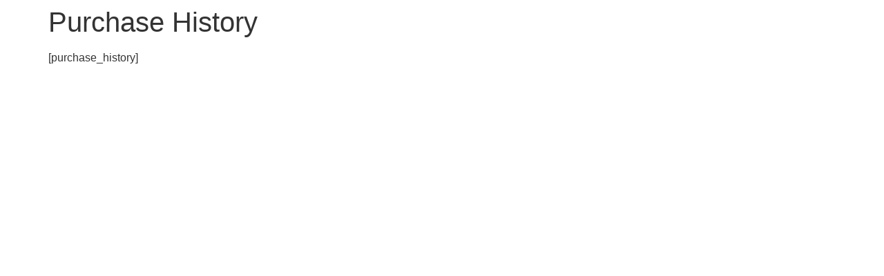

--- FILE ---
content_type: text/html; charset=UTF-8
request_url: https://clube.investidornojapao.com/checkout/purchase-history/
body_size: 15457
content:
<!DOCTYPE html>
<html lang="pt-BR">
<head>
	<meta charset="UTF-8" />
	<meta name="viewport" content="width=device-width, initial-scale=1" />
	<link rel="profile" href="http://gmpg.org/xfn/11" />
	<link rel="pingback" href="https://clube.investidornojapao.com/xmlrpc.php" />
	<meta name='robots' content='noindex, nofollow' />

	<!-- This site is optimized with the Yoast SEO plugin v24.5 - https://yoast.com/wordpress/plugins/seo/ -->
	<title>Purchase History - Investidor no Japão</title>
	<meta property="og:locale" content="pt_BR" />
	<meta property="og:type" content="article" />
	<meta property="og:title" content="Purchase History - Investidor no Japão" />
	<meta property="og:description" content="[purchase_history]" />
	<meta property="og:url" content="https://clube.investidornojapao.com/checkout/purchase-history/" />
	<meta property="og:site_name" content="Investidor no Japão" />
	<meta name="twitter:card" content="summary_large_image" />
	<script type="application/ld+json" class="yoast-schema-graph">{"@context":"https://schema.org","@graph":[{"@type":"WebPage","@id":"https://clube.investidornojapao.com/checkout/purchase-history/","url":"https://clube.investidornojapao.com/checkout/purchase-history/","name":"Purchase History - Investidor no Japão","isPartOf":{"@id":"https://clube.investidornojapao.com/#website"},"datePublished":"2020-05-15T15:11:49+00:00","breadcrumb":{"@id":"https://clube.investidornojapao.com/checkout/purchase-history/#breadcrumb"},"inLanguage":"pt-BR","potentialAction":[{"@type":"ReadAction","target":["https://clube.investidornojapao.com/checkout/purchase-history/"]}]},{"@type":"BreadcrumbList","@id":"https://clube.investidornojapao.com/checkout/purchase-history/#breadcrumb","itemListElement":[{"@type":"ListItem","position":1,"name":"Início","item":"https://clube.investidornojapao.com/"},{"@type":"ListItem","position":2,"name":"Checkout","item":"https://clube.investidornojapao.com/checkout/"},{"@type":"ListItem","position":3,"name":"Purchase History"}]},{"@type":"WebSite","@id":"https://clube.investidornojapao.com/#website","url":"https://clube.investidornojapao.com/","name":"Investidor no Japão","description":"","potentialAction":[{"@type":"SearchAction","target":{"@type":"EntryPoint","urlTemplate":"https://clube.investidornojapao.com/?s={search_term_string}"},"query-input":{"@type":"PropertyValueSpecification","valueRequired":true,"valueName":"search_term_string"}}],"inLanguage":"pt-BR"}]}</script>
	<!-- / Yoast SEO plugin. -->


<link rel='dns-prefetch' href='//www.googletagmanager.com' />
<link rel='dns-prefetch' href='//pagead2.googlesyndication.com' />
<link rel="alternate" type="application/rss+xml" title="Feed para Investidor no Japão &raquo;" href="https://clube.investidornojapao.com/feed/" />
<link rel="alternate" type="application/rss+xml" title="Feed de comentários para Investidor no Japão &raquo;" href="https://clube.investidornojapao.com/comments/feed/" />
<script>
window._wpemojiSettings = {"baseUrl":"https:\/\/s.w.org\/images\/core\/emoji\/15.0.3\/72x72\/","ext":".png","svgUrl":"https:\/\/s.w.org\/images\/core\/emoji\/15.0.3\/svg\/","svgExt":".svg","source":{"concatemoji":"https:\/\/clube.investidornojapao.com\/wp-includes\/js\/wp-emoji-release.min.js?ver=6.5.7"}};
/*! This file is auto-generated */
!function(i,n){var o,s,e;function c(e){try{var t={supportTests:e,timestamp:(new Date).valueOf()};sessionStorage.setItem(o,JSON.stringify(t))}catch(e){}}function p(e,t,n){e.clearRect(0,0,e.canvas.width,e.canvas.height),e.fillText(t,0,0);var t=new Uint32Array(e.getImageData(0,0,e.canvas.width,e.canvas.height).data),r=(e.clearRect(0,0,e.canvas.width,e.canvas.height),e.fillText(n,0,0),new Uint32Array(e.getImageData(0,0,e.canvas.width,e.canvas.height).data));return t.every(function(e,t){return e===r[t]})}function u(e,t,n){switch(t){case"flag":return n(e,"\ud83c\udff3\ufe0f\u200d\u26a7\ufe0f","\ud83c\udff3\ufe0f\u200b\u26a7\ufe0f")?!1:!n(e,"\ud83c\uddfa\ud83c\uddf3","\ud83c\uddfa\u200b\ud83c\uddf3")&&!n(e,"\ud83c\udff4\udb40\udc67\udb40\udc62\udb40\udc65\udb40\udc6e\udb40\udc67\udb40\udc7f","\ud83c\udff4\u200b\udb40\udc67\u200b\udb40\udc62\u200b\udb40\udc65\u200b\udb40\udc6e\u200b\udb40\udc67\u200b\udb40\udc7f");case"emoji":return!n(e,"\ud83d\udc26\u200d\u2b1b","\ud83d\udc26\u200b\u2b1b")}return!1}function f(e,t,n){var r="undefined"!=typeof WorkerGlobalScope&&self instanceof WorkerGlobalScope?new OffscreenCanvas(300,150):i.createElement("canvas"),a=r.getContext("2d",{willReadFrequently:!0}),o=(a.textBaseline="top",a.font="600 32px Arial",{});return e.forEach(function(e){o[e]=t(a,e,n)}),o}function t(e){var t=i.createElement("script");t.src=e,t.defer=!0,i.head.appendChild(t)}"undefined"!=typeof Promise&&(o="wpEmojiSettingsSupports",s=["flag","emoji"],n.supports={everything:!0,everythingExceptFlag:!0},e=new Promise(function(e){i.addEventListener("DOMContentLoaded",e,{once:!0})}),new Promise(function(t){var n=function(){try{var e=JSON.parse(sessionStorage.getItem(o));if("object"==typeof e&&"number"==typeof e.timestamp&&(new Date).valueOf()<e.timestamp+604800&&"object"==typeof e.supportTests)return e.supportTests}catch(e){}return null}();if(!n){if("undefined"!=typeof Worker&&"undefined"!=typeof OffscreenCanvas&&"undefined"!=typeof URL&&URL.createObjectURL&&"undefined"!=typeof Blob)try{var e="postMessage("+f.toString()+"("+[JSON.stringify(s),u.toString(),p.toString()].join(",")+"));",r=new Blob([e],{type:"text/javascript"}),a=new Worker(URL.createObjectURL(r),{name:"wpTestEmojiSupports"});return void(a.onmessage=function(e){c(n=e.data),a.terminate(),t(n)})}catch(e){}c(n=f(s,u,p))}t(n)}).then(function(e){for(var t in e)n.supports[t]=e[t],n.supports.everything=n.supports.everything&&n.supports[t],"flag"!==t&&(n.supports.everythingExceptFlag=n.supports.everythingExceptFlag&&n.supports[t]);n.supports.everythingExceptFlag=n.supports.everythingExceptFlag&&!n.supports.flag,n.DOMReady=!1,n.readyCallback=function(){n.DOMReady=!0}}).then(function(){return e}).then(function(){var e;n.supports.everything||(n.readyCallback(),(e=n.source||{}).concatemoji?t(e.concatemoji):e.wpemoji&&e.twemoji&&(t(e.twemoji),t(e.wpemoji)))}))}((window,document),window._wpemojiSettings);
</script>

<link rel='stylesheet' id='hfe-widgets-style-css' href='https://clube.investidornojapao.com/wp-content/plugins/header-footer-elementor/inc/widgets-css/frontend.css?ver=2.8.2' media='all' />
<link rel='stylesheet' id='hfe-woo-product-grid-css' href='https://clube.investidornojapao.com/wp-content/plugins/header-footer-elementor/inc/widgets-css/woo-products.css?ver=2.8.2' media='all' />
<style id='wp-emoji-styles-inline-css'>

	img.wp-smiley, img.emoji {
		display: inline !important;
		border: none !important;
		box-shadow: none !important;
		height: 1em !important;
		width: 1em !important;
		margin: 0 0.07em !important;
		vertical-align: -0.1em !important;
		background: none !important;
		padding: 0 !important;
	}
</style>
<link rel='stylesheet' id='wp-block-library-css' href='https://clube.investidornojapao.com/wp-includes/css/dist/block-library/style.min.css?ver=6.5.7' media='all' />
<link rel='stylesheet' id='amazon-payments-advanced-blocks-log-out-banner-css' href='https://clube.investidornojapao.com/wp-content/plugins/woocommerce-gateway-amazon-payments-advanced/build/js/blocks/log-out-banner/style-index.css?ver=7b7a8388c5cd363f116c' media='all' />
<style id='classic-theme-styles-inline-css'>
/*! This file is auto-generated */
.wp-block-button__link{color:#fff;background-color:#32373c;border-radius:9999px;box-shadow:none;text-decoration:none;padding:calc(.667em + 2px) calc(1.333em + 2px);font-size:1.125em}.wp-block-file__button{background:#32373c;color:#fff;text-decoration:none}
</style>
<style id='global-styles-inline-css'>
body{--wp--preset--color--black: #000000;--wp--preset--color--cyan-bluish-gray: #abb8c3;--wp--preset--color--white: #ffffff;--wp--preset--color--pale-pink: #f78da7;--wp--preset--color--vivid-red: #cf2e2e;--wp--preset--color--luminous-vivid-orange: #ff6900;--wp--preset--color--luminous-vivid-amber: #fcb900;--wp--preset--color--light-green-cyan: #7bdcb5;--wp--preset--color--vivid-green-cyan: #00d084;--wp--preset--color--pale-cyan-blue: #8ed1fc;--wp--preset--color--vivid-cyan-blue: #0693e3;--wp--preset--color--vivid-purple: #9b51e0;--wp--preset--gradient--vivid-cyan-blue-to-vivid-purple: linear-gradient(135deg,rgba(6,147,227,1) 0%,rgb(155,81,224) 100%);--wp--preset--gradient--light-green-cyan-to-vivid-green-cyan: linear-gradient(135deg,rgb(122,220,180) 0%,rgb(0,208,130) 100%);--wp--preset--gradient--luminous-vivid-amber-to-luminous-vivid-orange: linear-gradient(135deg,rgba(252,185,0,1) 0%,rgba(255,105,0,1) 100%);--wp--preset--gradient--luminous-vivid-orange-to-vivid-red: linear-gradient(135deg,rgba(255,105,0,1) 0%,rgb(207,46,46) 100%);--wp--preset--gradient--very-light-gray-to-cyan-bluish-gray: linear-gradient(135deg,rgb(238,238,238) 0%,rgb(169,184,195) 100%);--wp--preset--gradient--cool-to-warm-spectrum: linear-gradient(135deg,rgb(74,234,220) 0%,rgb(151,120,209) 20%,rgb(207,42,186) 40%,rgb(238,44,130) 60%,rgb(251,105,98) 80%,rgb(254,248,76) 100%);--wp--preset--gradient--blush-light-purple: linear-gradient(135deg,rgb(255,206,236) 0%,rgb(152,150,240) 100%);--wp--preset--gradient--blush-bordeaux: linear-gradient(135deg,rgb(254,205,165) 0%,rgb(254,45,45) 50%,rgb(107,0,62) 100%);--wp--preset--gradient--luminous-dusk: linear-gradient(135deg,rgb(255,203,112) 0%,rgb(199,81,192) 50%,rgb(65,88,208) 100%);--wp--preset--gradient--pale-ocean: linear-gradient(135deg,rgb(255,245,203) 0%,rgb(182,227,212) 50%,rgb(51,167,181) 100%);--wp--preset--gradient--electric-grass: linear-gradient(135deg,rgb(202,248,128) 0%,rgb(113,206,126) 100%);--wp--preset--gradient--midnight: linear-gradient(135deg,rgb(2,3,129) 0%,rgb(40,116,252) 100%);--wp--preset--font-size--small: 13px;--wp--preset--font-size--medium: 20px;--wp--preset--font-size--large: 36px;--wp--preset--font-size--x-large: 42px;--wp--preset--font-family--inter: "Inter", sans-serif;--wp--preset--font-family--cardo: Cardo;--wp--preset--spacing--20: 0.44rem;--wp--preset--spacing--30: 0.67rem;--wp--preset--spacing--40: 1rem;--wp--preset--spacing--50: 1.5rem;--wp--preset--spacing--60: 2.25rem;--wp--preset--spacing--70: 3.38rem;--wp--preset--spacing--80: 5.06rem;--wp--preset--shadow--natural: 6px 6px 9px rgba(0, 0, 0, 0.2);--wp--preset--shadow--deep: 12px 12px 50px rgba(0, 0, 0, 0.4);--wp--preset--shadow--sharp: 6px 6px 0px rgba(0, 0, 0, 0.2);--wp--preset--shadow--outlined: 6px 6px 0px -3px rgba(255, 255, 255, 1), 6px 6px rgba(0, 0, 0, 1);--wp--preset--shadow--crisp: 6px 6px 0px rgba(0, 0, 0, 1);}:where(.is-layout-flex){gap: 0.5em;}:where(.is-layout-grid){gap: 0.5em;}body .is-layout-flex{display: flex;}body .is-layout-flex{flex-wrap: wrap;align-items: center;}body .is-layout-flex > *{margin: 0;}body .is-layout-grid{display: grid;}body .is-layout-grid > *{margin: 0;}:where(.wp-block-columns.is-layout-flex){gap: 2em;}:where(.wp-block-columns.is-layout-grid){gap: 2em;}:where(.wp-block-post-template.is-layout-flex){gap: 1.25em;}:where(.wp-block-post-template.is-layout-grid){gap: 1.25em;}.has-black-color{color: var(--wp--preset--color--black) !important;}.has-cyan-bluish-gray-color{color: var(--wp--preset--color--cyan-bluish-gray) !important;}.has-white-color{color: var(--wp--preset--color--white) !important;}.has-pale-pink-color{color: var(--wp--preset--color--pale-pink) !important;}.has-vivid-red-color{color: var(--wp--preset--color--vivid-red) !important;}.has-luminous-vivid-orange-color{color: var(--wp--preset--color--luminous-vivid-orange) !important;}.has-luminous-vivid-amber-color{color: var(--wp--preset--color--luminous-vivid-amber) !important;}.has-light-green-cyan-color{color: var(--wp--preset--color--light-green-cyan) !important;}.has-vivid-green-cyan-color{color: var(--wp--preset--color--vivid-green-cyan) !important;}.has-pale-cyan-blue-color{color: var(--wp--preset--color--pale-cyan-blue) !important;}.has-vivid-cyan-blue-color{color: var(--wp--preset--color--vivid-cyan-blue) !important;}.has-vivid-purple-color{color: var(--wp--preset--color--vivid-purple) !important;}.has-black-background-color{background-color: var(--wp--preset--color--black) !important;}.has-cyan-bluish-gray-background-color{background-color: var(--wp--preset--color--cyan-bluish-gray) !important;}.has-white-background-color{background-color: var(--wp--preset--color--white) !important;}.has-pale-pink-background-color{background-color: var(--wp--preset--color--pale-pink) !important;}.has-vivid-red-background-color{background-color: var(--wp--preset--color--vivid-red) !important;}.has-luminous-vivid-orange-background-color{background-color: var(--wp--preset--color--luminous-vivid-orange) !important;}.has-luminous-vivid-amber-background-color{background-color: var(--wp--preset--color--luminous-vivid-amber) !important;}.has-light-green-cyan-background-color{background-color: var(--wp--preset--color--light-green-cyan) !important;}.has-vivid-green-cyan-background-color{background-color: var(--wp--preset--color--vivid-green-cyan) !important;}.has-pale-cyan-blue-background-color{background-color: var(--wp--preset--color--pale-cyan-blue) !important;}.has-vivid-cyan-blue-background-color{background-color: var(--wp--preset--color--vivid-cyan-blue) !important;}.has-vivid-purple-background-color{background-color: var(--wp--preset--color--vivid-purple) !important;}.has-black-border-color{border-color: var(--wp--preset--color--black) !important;}.has-cyan-bluish-gray-border-color{border-color: var(--wp--preset--color--cyan-bluish-gray) !important;}.has-white-border-color{border-color: var(--wp--preset--color--white) !important;}.has-pale-pink-border-color{border-color: var(--wp--preset--color--pale-pink) !important;}.has-vivid-red-border-color{border-color: var(--wp--preset--color--vivid-red) !important;}.has-luminous-vivid-orange-border-color{border-color: var(--wp--preset--color--luminous-vivid-orange) !important;}.has-luminous-vivid-amber-border-color{border-color: var(--wp--preset--color--luminous-vivid-amber) !important;}.has-light-green-cyan-border-color{border-color: var(--wp--preset--color--light-green-cyan) !important;}.has-vivid-green-cyan-border-color{border-color: var(--wp--preset--color--vivid-green-cyan) !important;}.has-pale-cyan-blue-border-color{border-color: var(--wp--preset--color--pale-cyan-blue) !important;}.has-vivid-cyan-blue-border-color{border-color: var(--wp--preset--color--vivid-cyan-blue) !important;}.has-vivid-purple-border-color{border-color: var(--wp--preset--color--vivid-purple) !important;}.has-vivid-cyan-blue-to-vivid-purple-gradient-background{background: var(--wp--preset--gradient--vivid-cyan-blue-to-vivid-purple) !important;}.has-light-green-cyan-to-vivid-green-cyan-gradient-background{background: var(--wp--preset--gradient--light-green-cyan-to-vivid-green-cyan) !important;}.has-luminous-vivid-amber-to-luminous-vivid-orange-gradient-background{background: var(--wp--preset--gradient--luminous-vivid-amber-to-luminous-vivid-orange) !important;}.has-luminous-vivid-orange-to-vivid-red-gradient-background{background: var(--wp--preset--gradient--luminous-vivid-orange-to-vivid-red) !important;}.has-very-light-gray-to-cyan-bluish-gray-gradient-background{background: var(--wp--preset--gradient--very-light-gray-to-cyan-bluish-gray) !important;}.has-cool-to-warm-spectrum-gradient-background{background: var(--wp--preset--gradient--cool-to-warm-spectrum) !important;}.has-blush-light-purple-gradient-background{background: var(--wp--preset--gradient--blush-light-purple) !important;}.has-blush-bordeaux-gradient-background{background: var(--wp--preset--gradient--blush-bordeaux) !important;}.has-luminous-dusk-gradient-background{background: var(--wp--preset--gradient--luminous-dusk) !important;}.has-pale-ocean-gradient-background{background: var(--wp--preset--gradient--pale-ocean) !important;}.has-electric-grass-gradient-background{background: var(--wp--preset--gradient--electric-grass) !important;}.has-midnight-gradient-background{background: var(--wp--preset--gradient--midnight) !important;}.has-small-font-size{font-size: var(--wp--preset--font-size--small) !important;}.has-medium-font-size{font-size: var(--wp--preset--font-size--medium) !important;}.has-large-font-size{font-size: var(--wp--preset--font-size--large) !important;}.has-x-large-font-size{font-size: var(--wp--preset--font-size--x-large) !important;}
.wp-block-navigation a:where(:not(.wp-element-button)){color: inherit;}
:where(.wp-block-post-template.is-layout-flex){gap: 1.25em;}:where(.wp-block-post-template.is-layout-grid){gap: 1.25em;}
:where(.wp-block-columns.is-layout-flex){gap: 2em;}:where(.wp-block-columns.is-layout-grid){gap: 2em;}
.wp-block-pullquote{font-size: 1.5em;line-height: 1.6;}
</style>
<link rel='stylesheet' id='ihc_font_style-css' href='https://clube.investidornojapao.com/wp-content/plugins/indeed-membership-pro/assets/css/font-awesome.css?ver=6.5.7' media='all' />
<link rel='stylesheet' id='ihc_front_end_style-css' href='https://clube.investidornojapao.com/wp-content/plugins/indeed-membership-pro/assets/css/style.css?ver=6.5.7' media='all' />
<link rel='stylesheet' id='ihc_templates_style-css' href='https://clube.investidornojapao.com/wp-content/plugins/indeed-membership-pro/assets/css/templates.css?ver=6.5.7' media='all' />
<link rel='stylesheet' id='ihc_select2_style-css' href='https://clube.investidornojapao.com/wp-content/plugins/indeed-membership-pro/assets/css/select2.min.css?ver=6.5.7' media='all' />
<link rel='stylesheet' id='ihc_iziModal-css' href='https://clube.investidornojapao.com/wp-content/plugins/indeed-membership-pro/assets/css/iziModal.min.css?ver=6.5.7' media='all' />
<link rel='stylesheet' id='subscriptions-for-woocommerce-css' href='https://clube.investidornojapao.com/wp-content/plugins/subscriptions-for-woocommerce/public/css/subscriptions-for-woocommerce-public.css?ver=1.6.4' media='all' />
<link rel='stylesheet' id='woocommerce-layout-css' href='https://clube.investidornojapao.com/wp-content/plugins/woocommerce/assets/css/woocommerce-layout.css?ver=9.4.4' media='all' />
<link rel='stylesheet' id='woocommerce-smallscreen-css' href='https://clube.investidornojapao.com/wp-content/plugins/woocommerce/assets/css/woocommerce-smallscreen.css?ver=9.4.4' media='only screen and (max-width: 768px)' />
<link rel='stylesheet' id='woocommerce-general-css' href='https://clube.investidornojapao.com/wp-content/plugins/woocommerce/assets/css/woocommerce.css?ver=9.4.4' media='all' />
<style id='woocommerce-inline-inline-css'>
.woocommerce form .form-row .required { visibility: visible; }
</style>
<link rel='stylesheet' id='ppress-frontend-css' href='https://clube.investidornojapao.com/wp-content/plugins/wp-user-avatar/assets/css/frontend.min.css?ver=4.16.9' media='all' />
<link rel='stylesheet' id='ppress-flatpickr-css' href='https://clube.investidornojapao.com/wp-content/plugins/wp-user-avatar/assets/flatpickr/flatpickr.min.css?ver=4.16.9' media='all' />
<link rel='stylesheet' id='ppress-select2-css' href='https://clube.investidornojapao.com/wp-content/plugins/wp-user-avatar/assets/select2/select2.min.css?ver=6.5.7' media='all' />
<link rel='stylesheet' id='hfe-style-css' href='https://clube.investidornojapao.com/wp-content/plugins/header-footer-elementor/assets/css/header-footer-elementor.css?ver=2.8.2' media='all' />
<link rel='stylesheet' id='elementor-icons-css' href='https://clube.investidornojapao.com/wp-content/plugins/elementor/assets/lib/eicons/css/elementor-icons.min.css?ver=5.40.0' media='all' />
<link rel='stylesheet' id='elementor-frontend-css' href='https://clube.investidornojapao.com/wp-content/plugins/elementor/assets/css/frontend.min.css?ver=3.29.2' media='all' />
<link rel='stylesheet' id='elementor-post-8376-css' href='https://clube.investidornojapao.com/wp-content/uploads/elementor/css/post-8376.css?ver=1734685684' media='all' />
<link rel='stylesheet' id='font-awesome-5-all-css' href='https://clube.investidornojapao.com/wp-content/plugins/elementor/assets/lib/font-awesome/css/all.min.css?ver=3.29.2' media='all' />
<link rel='stylesheet' id='font-awesome-4-shim-css' href='https://clube.investidornojapao.com/wp-content/plugins/elementor/assets/lib/font-awesome/css/v4-shims.min.css?ver=3.29.2' media='all' />
<link rel='stylesheet' id='she-header-style-css' href='https://clube.investidornojapao.com/wp-content/plugins/sticky-header-effects-for-elementor/assets/css/she-header-style.css?ver=2.1.7' media='all' />
<link rel='stylesheet' id='elementor-post-95-css' href='https://clube.investidornojapao.com/wp-content/uploads/elementor/css/post-95.css?ver=1734685684' media='all' />
<link rel='stylesheet' id='hello-elementor-css' href='https://clube.investidornojapao.com/wp-content/themes/hello-elementor/style.min.css?ver=3.0.1' media='all' />
<link rel='stylesheet' id='hello-elementor-theme-style-css' href='https://clube.investidornojapao.com/wp-content/themes/hello-elementor/theme.min.css?ver=3.0.1' media='all' />
<link rel='stylesheet' id='hello-elementor-header-footer-css' href='https://clube.investidornojapao.com/wp-content/themes/hello-elementor/header-footer.min.css?ver=3.0.1' media='all' />
<link rel='stylesheet' id='jquery-ui-style-css' href='https://clube.investidornojapao.com/wp-content/plugins/sumosubscriptions/assets/css/jquery-ui.css?ver=14.2' media='all' />
<link rel='stylesheet' id='sumosubs-frontend-css' href='https://clube.investidornojapao.com/wp-content/plugins/sumosubscriptions/assets/css/frontend.css?ver=14.2' media='all' />
<link rel='stylesheet' id='hfe-elementor-icons-css' href='https://clube.investidornojapao.com/wp-content/plugins/elementor/assets/lib/eicons/css/elementor-icons.min.css?ver=5.34.0' media='all' />
<link rel='stylesheet' id='hfe-icons-list-css' href='https://clube.investidornojapao.com/wp-content/plugins/elementor/assets/css/widget-icon-list.min.css?ver=3.24.3' media='all' />
<link rel='stylesheet' id='hfe-social-icons-css' href='https://clube.investidornojapao.com/wp-content/plugins/elementor/assets/css/widget-social-icons.min.css?ver=3.24.0' media='all' />
<link rel='stylesheet' id='hfe-social-share-icons-brands-css' href='https://clube.investidornojapao.com/wp-content/plugins/elementor/assets/lib/font-awesome/css/brands.css?ver=5.15.3' media='all' />
<link rel='stylesheet' id='hfe-social-share-icons-fontawesome-css' href='https://clube.investidornojapao.com/wp-content/plugins/elementor/assets/lib/font-awesome/css/fontawesome.css?ver=5.15.3' media='all' />
<link rel='stylesheet' id='hfe-nav-menu-icons-css' href='https://clube.investidornojapao.com/wp-content/plugins/elementor/assets/lib/font-awesome/css/solid.css?ver=5.15.3' media='all' />
<link rel='stylesheet' id='elementor-gf-local-roboto-css' href='http://clube.investidornojapao.com/wp-content/uploads/elementor/google-fonts/css/roboto.css?ver=1742246109' media='all' />
<link rel='stylesheet' id='elementor-gf-local-robotoslab-css' href='http://clube.investidornojapao.com/wp-content/uploads/elementor/google-fonts/css/robotoslab.css?ver=1742246125' media='all' />
<link rel='stylesheet' id='elementor-gf-local-lato-css' href='http://clube.investidornojapao.com/wp-content/uploads/elementor/google-fonts/css/lato.css?ver=1742246131' media='all' />
<link rel='stylesheet' id='elementor-icons-shared-0-css' href='https://clube.investidornojapao.com/wp-content/plugins/elementor/assets/lib/font-awesome/css/fontawesome.min.css?ver=5.15.3' media='all' />
<link rel='stylesheet' id='elementor-icons-fa-brands-css' href='https://clube.investidornojapao.com/wp-content/plugins/elementor/assets/lib/font-awesome/css/brands.min.css?ver=5.15.3' media='all' />
<link rel='stylesheet' id='elementor-icons-fa-solid-css' href='https://clube.investidornojapao.com/wp-content/plugins/elementor/assets/lib/font-awesome/css/solid.min.css?ver=5.15.3' media='all' />
<script src="https://clube.investidornojapao.com/wp-includes/js/jquery/jquery.min.js?ver=3.7.1" id="jquery-core-js"></script>
<script src="https://clube.investidornojapao.com/wp-includes/js/jquery/jquery-migrate.min.js?ver=3.4.1" id="jquery-migrate-js"></script>
<script id="jquery-js-after">
!function($){"use strict";$(document).ready(function(){$(this).scrollTop()>100&&$(".hfe-scroll-to-top-wrap").removeClass("hfe-scroll-to-top-hide"),$(window).scroll(function(){$(this).scrollTop()<100?$(".hfe-scroll-to-top-wrap").fadeOut(300):$(".hfe-scroll-to-top-wrap").fadeIn(300)}),$(".hfe-scroll-to-top-wrap").on("click",function(){$("html, body").animate({scrollTop:0},300);return!1})})}(jQuery);
!function($){'use strict';$(document).ready(function(){var bar=$('.hfe-reading-progress-bar');if(!bar.length)return;$(window).on('scroll',function(){var s=$(window).scrollTop(),d=$(document).height()-$(window).height(),p=d? s/d*100:0;bar.css('width',p+'%')});});}(jQuery);
</script>
<script src="https://clube.investidornojapao.com/wp-content/plugins/indeed-membership-pro/assets/js/select2.min.js" id="ihc-select2-js"></script>
<script src="https://clube.investidornojapao.com/wp-content/plugins/indeed-membership-pro/assets/js/jquery-ui.min.js" id="ihc-jquery-ui-js"></script>
<script src="https://clube.investidornojapao.com/wp-content/plugins/indeed-membership-pro/assets/js/jquery.form.js" id="ihc-jquery_form_module-js"></script>
<script src="https://clube.investidornojapao.com/wp-content/plugins/indeed-membership-pro/assets/js/jquery.uploadfile.min.js" id="ihc-jquery_upload_file-js"></script>
<script id="ihc-front_end_js-js-extra">
var ihc_site_url = "https:\/\/clube.investidornojapao.com";
var ihc_ajax_url = "https:\/\/clube.investidornojapao.com\/wp-admin\/admin-ajax.php";
var ihc_translated_labels = "{\"delete_level\":\"Are you sure you want to delete this level?\",\"cancel_level\":\"Are you sure you want to cancel this level?\"}";
</script>
<script src="https://clube.investidornojapao.com/wp-content/plugins/indeed-membership-pro/assets/js/functions.js" id="ihc-front_end_js-js"></script>
<script src="https://clube.investidornojapao.com/wp-content/plugins/indeed-membership-pro/assets/js/printThis.js" id="ihc-print-this-js"></script>
<script src="https://clube.investidornojapao.com/wp-content/plugins/indeed-membership-pro/assets/js/iziModal.min.js" id="ihc_iziModal_js-js"></script>
<script id="subscriptions-for-woocommerce-js-extra">
var sfw_public_param = {"ajaxurl":"https:\/\/clube.investidornojapao.com\/wp-admin\/admin-ajax.php"};
</script>
<script src="https://clube.investidornojapao.com/wp-content/plugins/subscriptions-for-woocommerce/public/js/subscriptions-for-woocommerce-public.js?ver=1.6.4" id="subscriptions-for-woocommerce-js"></script>
<script src="https://clube.investidornojapao.com/wp-content/plugins/woocommerce/assets/js/jquery-blockui/jquery.blockUI.min.js?ver=2.7.0-wc.9.4.4" id="jquery-blockui-js" defer data-wp-strategy="defer"></script>
<script src="https://clube.investidornojapao.com/wp-content/plugins/woocommerce/assets/js/js-cookie/js.cookie.min.js?ver=2.1.4-wc.9.4.4" id="js-cookie-js" defer data-wp-strategy="defer"></script>
<script id="woocommerce-js-extra">
var woocommerce_params = {"ajax_url":"\/wp-admin\/admin-ajax.php","wc_ajax_url":"\/?wc-ajax=%%endpoint%%"};
</script>
<script src="https://clube.investidornojapao.com/wp-content/plugins/woocommerce/assets/js/frontend/woocommerce.min.js?ver=9.4.4" id="woocommerce-js" defer data-wp-strategy="defer"></script>
<script src="https://clube.investidornojapao.com/wp-content/plugins/wp-user-avatar/assets/flatpickr/flatpickr.min.js?ver=4.16.9" id="ppress-flatpickr-js"></script>
<script src="https://clube.investidornojapao.com/wp-content/plugins/wp-user-avatar/assets/select2/select2.min.js?ver=4.16.9" id="ppress-select2-js"></script>
<script src="https://clube.investidornojapao.com/wp-content/plugins/elementor/assets/lib/font-awesome/js/v4-shims.min.js?ver=3.29.2" id="font-awesome-4-shim-js"></script>
<script src="https://clube.investidornojapao.com/wp-content/plugins/sticky-header-effects-for-elementor/assets/js/she-header.js?ver=2.1.7" id="she-header-js"></script>
<script id="sumosubs-single-product-js-extra">
var sumosubs_single_product_params = {"wp_ajax_url":"https:\/\/clube.investidornojapao.com\/wp-admin\/admin-ajax.php","get_product_nonce":"5b57d31a9a","get_variation_nonce":"2dff3bfb4e","product_id":"","product_type":"","default_add_to_cart_text":"Add to cart","variation_data_template":"from-woocommerce"};
</script>
<script src="https://clube.investidornojapao.com/wp-content/plugins/sumosubscriptions/assets/js/frontend/single-product.js?ver=14.2" id="sumosubs-single-product-js"></script>
<script id="sumosubs-checkout-js-extra">
var sumosubs_checkout_params = {"wp_ajax_url":"https:\/\/clube.investidornojapao.com\/wp-admin\/admin-ajax.php","is_user_logged_in":"","current_page":"cart","update_order_subscription_nonce":"465003c987","can_user_subscribe_for_order":null,"default_order_subscription_duration":"M","default_order_subscription_duration_value":"1","default_order_subscription_installment":"6","can_user_select_plan":"","subscription_week_duration_options":{"1":1},"subscription_month_duration_options":{"1":1},"subscription_year_duration_options":{"1":1},"subscription_day_duration_options":{"1":1},"load_ajax_synchronously":"","maybe_prevent_from_hiding_guest_signup_form":"1"};
</script>
<script src="https://clube.investidornojapao.com/wp-content/plugins/sumosubscriptions/assets/js/frontend/checkout.js?ver=14.2" id="sumosubs-checkout-js"></script>
<link rel="https://api.w.org/" href="https://clube.investidornojapao.com/wp-json/" /><link rel="alternate" type="application/json" href="https://clube.investidornojapao.com/wp-json/wp/v2/pages/9865" /><link rel="EditURI" type="application/rsd+xml" title="RSD" href="https://clube.investidornojapao.com/xmlrpc.php?rsd" />
<meta name="generator" content="WordPress 6.5.7" />
<meta name="generator" content="WooCommerce 9.4.4" />
<link rel='shortlink' href='https://clube.investidornojapao.com/?p=9865' />
<link rel="alternate" type="application/json+oembed" href="https://clube.investidornojapao.com/wp-json/oembed/1.0/embed?url=https%3A%2F%2Fclube.investidornojapao.com%2Fcheckout%2Fpurchase-history%2F" />
<link rel="alternate" type="text/xml+oembed" href="https://clube.investidornojapao.com/wp-json/oembed/1.0/embed?url=https%3A%2F%2Fclube.investidornojapao.com%2Fcheckout%2Fpurchase-history%2F&#038;format=xml" />
<meta name="generator" content="Site Kit by Google 1.171.0" /><!-- Google Analytics Script By CartFlows start-->
				<script async src="https://www.googletagmanager.com/gtag/js?id=153691937-1"></script>

				<script>
					window.dataLayer = window.dataLayer || [];
					function gtag(){dataLayer.push(arguments);}
					gtag( "js", new Date() );
					gtag("config","153691937-1");
				</script>

			<!-- Google Analytics Script By CartFlows -->
				<noscript><style>.woocommerce-product-gallery{ opacity: 1 !important; }</style></noscript>
	<meta name="google-site-verification" content="3tWruUw08w6c8YaINZ8dPmYsn6R0pXoQv9een35tc2g">
<!-- Meta-etiquetas do Google AdSense adicionado pelo Site Kit -->
<meta name="google-adsense-platform-account" content="ca-host-pub-2644536267352236">
<meta name="google-adsense-platform-domain" content="sitekit.withgoogle.com">
<!-- Fim das meta-etiquetas do Google AdSense adicionado pelo Site Kit -->
<meta name="generator" content="Elementor 3.29.2; features: additional_custom_breakpoints, e_local_google_fonts; settings: css_print_method-external, google_font-enabled, font_display-auto">
			<style>
				.e-con.e-parent:nth-of-type(n+4):not(.e-lazyloaded):not(.e-no-lazyload),
				.e-con.e-parent:nth-of-type(n+4):not(.e-lazyloaded):not(.e-no-lazyload) * {
					background-image: none !important;
				}
				@media screen and (max-height: 1024px) {
					.e-con.e-parent:nth-of-type(n+3):not(.e-lazyloaded):not(.e-no-lazyload),
					.e-con.e-parent:nth-of-type(n+3):not(.e-lazyloaded):not(.e-no-lazyload) * {
						background-image: none !important;
					}
				}
				@media screen and (max-height: 640px) {
					.e-con.e-parent:nth-of-type(n+2):not(.e-lazyloaded):not(.e-no-lazyload),
					.e-con.e-parent:nth-of-type(n+2):not(.e-lazyloaded):not(.e-no-lazyload) * {
						background-image: none !important;
					}
				}
			</style>
			
<!-- Código do Google Adsense adicionado pelo Site Kit -->
<script async src="https://pagead2.googlesyndication.com/pagead/js/adsbygoogle.js?client=ca-pub-4666121727289067&amp;host=ca-host-pub-2644536267352236" crossorigin="anonymous"></script>

<!-- Fim do código do Google AdSense adicionado pelo Site Kit -->
<style id='wp-fonts-local'>
@font-face{font-family:Inter;font-style:normal;font-weight:300 900;font-display:fallback;src:url('https://clube.investidornojapao.com/wp-content/plugins/woocommerce/assets/fonts/Inter-VariableFont_slnt,wght.woff2') format('woff2');font-stretch:normal;}
@font-face{font-family:Cardo;font-style:normal;font-weight:400;font-display:fallback;src:url('https://clube.investidornojapao.com/wp-content/plugins/woocommerce/assets/fonts/cardo_normal_400.woff2') format('woff2');}
</style>
<link rel="icon" href="https://clube.investidornojapao.com/wp-content/uploads/2020/03/cropped-Mini-Logo-32x32.png" sizes="32x32" />
<link rel="icon" href="https://clube.investidornojapao.com/wp-content/uploads/2020/03/cropped-Mini-Logo-192x192.png" sizes="192x192" />
<link rel="apple-touch-icon" href="https://clube.investidornojapao.com/wp-content/uploads/2020/03/cropped-Mini-Logo-180x180.png" />
<meta name="msapplication-TileImage" content="https://clube.investidornojapao.com/wp-content/uploads/2020/03/cropped-Mini-Logo-270x270.png" />
</head>

<body class="page-template-default page page-id-9865 page-child parent-pageid-9862 theme-hello-elementor woocommerce-no-js ehf-header ehf-footer ehf-template-hello-elementor ehf-stylesheet-hello-elementor elementor-default elementor-kit-8376">
<div id="page" class="hfeed site">

		<header id="masthead" itemscope="itemscope" itemtype="https://schema.org/WPHeader">
			<p class="main-title bhf-hidden" itemprop="headline"><a href="https://clube.investidornojapao.com" title="Investidor no Japão" rel="home">Investidor no Japão</a></p>
					</header>

	
<main id="content" class="site-main post-9865 page type-page status-publish hentry">

			<header class="page-header">
			<h1 class="entry-title">Purchase History</h1>		</header>
	
	<div class="page-content">
		<p>[purchase_history]</p>
		<div class="post-tags">
					</div>
			</div>

	
</main>

	
		<footer itemtype="https://schema.org/WPFooter" itemscope="itemscope" id="colophon" role="contentinfo">
			<div class='footer-width-fixer'>		<div data-elementor-type="wp-post" data-elementor-id="95" class="elementor elementor-95">
						<section class="elementor-section elementor-top-section elementor-element elementor-element-3013cfdb elementor-hidden-desktop elementor-hidden-tablet elementor-hidden-phone elementor-section-boxed elementor-section-height-default elementor-section-height-default" data-id="3013cfdb" data-element_type="section" data-settings="{&quot;background_background&quot;:&quot;classic&quot;}">
						<div class="elementor-container elementor-column-gap-default">
					<div class="elementor-column elementor-col-20 elementor-top-column elementor-element elementor-element-4222d027 elementor-hidden-phone" data-id="4222d027" data-element_type="column">
			<div class="elementor-widget-wrap elementor-element-populated">
						<div class="elementor-element elementor-element-ebdaac5 elementor-widget elementor-widget-spacer" data-id="ebdaac5" data-element_type="widget" data-widget_type="spacer.default">
				<div class="elementor-widget-container">
							<div class="elementor-spacer">
			<div class="elementor-spacer-inner"></div>
		</div>
						</div>
				</div>
				<div class="elementor-element elementor-element-46a2e75e elementor-widget elementor-widget-spacer" data-id="46a2e75e" data-element_type="widget" data-widget_type="spacer.default">
				<div class="elementor-widget-container">
							<div class="elementor-spacer">
			<div class="elementor-spacer-inner"></div>
		</div>
						</div>
				</div>
					</div>
		</div>
				<div class="elementor-column elementor-col-20 elementor-top-column elementor-element elementor-element-55e579f elementor-hidden-phone" data-id="55e579f" data-element_type="column">
			<div class="elementor-widget-wrap elementor-element-populated">
						<div class="elementor-element elementor-element-56be3354 elementor-widget elementor-widget-spacer" data-id="56be3354" data-element_type="widget" data-widget_type="spacer.default">
				<div class="elementor-widget-container">
							<div class="elementor-spacer">
			<div class="elementor-spacer-inner"></div>
		</div>
						</div>
				</div>
					</div>
		</div>
				<div class="elementor-column elementor-col-20 elementor-top-column elementor-element elementor-element-7f1d5070 elementor-hidden-phone" data-id="7f1d5070" data-element_type="column">
			<div class="elementor-widget-wrap elementor-element-populated">
						<div class="elementor-element elementor-element-20314e19 elementor-widget elementor-widget-spacer" data-id="20314e19" data-element_type="widget" data-widget_type="spacer.default">
				<div class="elementor-widget-container">
							<div class="elementor-spacer">
			<div class="elementor-spacer-inner"></div>
		</div>
						</div>
				</div>
				<div class="elementor-element elementor-element-7384a2a6 elementor-widget elementor-widget-spacer" data-id="7384a2a6" data-element_type="widget" data-widget_type="spacer.default">
				<div class="elementor-widget-container">
							<div class="elementor-spacer">
			<div class="elementor-spacer-inner"></div>
		</div>
						</div>
				</div>
					</div>
		</div>
				<div class="elementor-column elementor-col-20 elementor-top-column elementor-element elementor-element-1040aa1d" data-id="1040aa1d" data-element_type="column" data-settings="{&quot;background_background&quot;:&quot;classic&quot;}">
			<div class="elementor-widget-wrap elementor-element-populated">
						<div class="elementor-element elementor-element-3b7fe372 elementor-widget elementor-widget-spacer" data-id="3b7fe372" data-element_type="widget" data-widget_type="spacer.default">
				<div class="elementor-widget-container">
							<div class="elementor-spacer">
			<div class="elementor-spacer-inner"></div>
		</div>
						</div>
				</div>
				<div class="elementor-element elementor-element-1ca83d73 elementor-widget elementor-widget-heading" data-id="1ca83d73" data-element_type="widget" data-widget_type="heading.default">
				<div class="elementor-widget-container">
					<h2 class="elementor-heading-title elementor-size-default">Inscreva-se para <br>receber notificações</h2>				</div>
				</div>
				<div class="elementor-element elementor-element-1b35d65e elementor-mobile-align-center elementor-widget elementor-widget-button" data-id="1b35d65e" data-element_type="widget" data-widget_type="button.default">
				<div class="elementor-widget-container">
									<div class="elementor-button-wrapper">
					<a class="elementor-button elementor-button-link elementor-size-sm" href="https://m.me/investidornojapao?ref=w7941963" target="_blank">
						<span class="elementor-button-content-wrapper">
						<span class="elementor-button-icon">
				<i aria-hidden="true" class="fab fa-facebook-messenger"></i>			</span>
									<span class="elementor-button-text">Receba promoções</span>
					</span>
					</a>
				</div>
								</div>
				</div>
				<div class="elementor-element elementor-element-5c7f49b6 elementor-widget elementor-widget-text-editor" data-id="5c7f49b6" data-element_type="widget" data-widget_type="text-editor.default">
				<div class="elementor-widget-container">
									<p>Ao clicar no botão a cima, você automaticamente entrará na lista de subscrição do site pelo Messenger</p>								</div>
				</div>
				<div class="elementor-element elementor-element-74402b90 elementor-widget elementor-widget-spacer" data-id="74402b90" data-element_type="widget" data-widget_type="spacer.default">
				<div class="elementor-widget-container">
							<div class="elementor-spacer">
			<div class="elementor-spacer-inner"></div>
		</div>
						</div>
				</div>
					</div>
		</div>
				<div class="elementor-column elementor-col-20 elementor-top-column elementor-element elementor-element-6d40dd64" data-id="6d40dd64" data-element_type="column">
			<div class="elementor-widget-wrap elementor-element-populated">
						<div class="elementor-element elementor-element-7333d94f elementor-widget elementor-widget-spacer" data-id="7333d94f" data-element_type="widget" data-widget_type="spacer.default">
				<div class="elementor-widget-container">
							<div class="elementor-spacer">
			<div class="elementor-spacer-inner"></div>
		</div>
						</div>
				</div>
				<div class="elementor-element elementor-element-edcd459 elementor-widget elementor-widget-spacer" data-id="edcd459" data-element_type="widget" data-widget_type="spacer.default">
				<div class="elementor-widget-container">
							<div class="elementor-spacer">
			<div class="elementor-spacer-inner"></div>
		</div>
						</div>
				</div>
					</div>
		</div>
					</div>
		</section>
				<section class="elementor-section elementor-top-section elementor-element elementor-element-3a28a02c elementor-section-content-middle elementor-hidden-desktop elementor-hidden-tablet elementor-hidden-phone elementor-section-boxed elementor-section-height-default elementor-section-height-default" data-id="3a28a02c" data-element_type="section" data-settings="{&quot;background_background&quot;:&quot;classic&quot;}">
						<div class="elementor-container elementor-column-gap-default">
					<div class="elementor-column elementor-col-50 elementor-top-column elementor-element elementor-element-6c6df199" data-id="6c6df199" data-element_type="column">
			<div class="elementor-widget-wrap elementor-element-populated">
						<div class="elementor-element elementor-element-1f6b904d e-grid-align-left e-grid-align-mobile-center elementor-shape-rounded elementor-grid-0 elementor-widget elementor-widget-social-icons" data-id="1f6b904d" data-element_type="widget" data-widget_type="social-icons.default">
				<div class="elementor-widget-container">
							<div class="elementor-social-icons-wrapper elementor-grid" role="list">
							<span class="elementor-grid-item" role="listitem">
					<a class="elementor-icon elementor-social-icon elementor-social-icon-facebook elementor-repeater-item-5943ef5" href="https://www.facebook.com/clubeinvestidornojapao/" target="_blank">
						<span class="elementor-screen-only">Facebook</span>
						<i class="fab fa-facebook"></i>					</a>
				</span>
							<span class="elementor-grid-item" role="listitem">
					<a class="elementor-icon elementor-social-icon elementor-social-icon-instagram elementor-repeater-item-7f7fc70" href="http://Instagram" target="_blank">
						<span class="elementor-screen-only">Instagram</span>
						<i class="fab fa-instagram"></i>					</a>
				</span>
							<span class="elementor-grid-item" role="listitem">
					<a class="elementor-icon elementor-social-icon elementor-social-icon-envelope elementor-repeater-item-75d4acb" target="_blank">
						<span class="elementor-screen-only">Envelope</span>
						<i class="fas fa-envelope"></i>					</a>
				</span>
							<span class="elementor-grid-item" role="listitem">
					<a class="elementor-icon elementor-social-icon elementor-social-icon- elementor-repeater-item-d22b215" href="https://finerone.com" target="_blank">
						<span class="elementor-screen-only"></span>
						<svg xmlns="http://www.w3.org/2000/svg" xmlns:xlink="http://www.w3.org/1999/xlink" id="Camada_1" x="0px" y="0px" viewBox="0 0 600 600" style="enable-background:new 0 0 600 600;" xml:space="preserve"><g>	<path d="M566.01,252.81c-2.3,16.8-3.64,33.81-7.24,50.33c-2.26,10.34-7.43,20.18-12.19,29.8c-5.45,11.01-11.52,21.75-18,32.19   c-4.97,8.01-10.62,15.68-16.64,22.96c-11.08,13.42-22.01,27.06-34.19,39.44c-12.78,12.99-26.72,24.89-40.62,36.72   c-13.06,11.13-26.19,22.32-40.26,32.09c-19.68,13.67-40.1,26.3-60.49,38.92c-17.82,11.03-35.58,22.33-54.21,31.84   c-16.45,8.39-34.09,14.44-51.17,21.59c-3.64,1.52-7.34,3.05-10.72,5.05c-8.89,5.27-19,4.73-28.66,6.21   c-1.88,0.29-4.83-1.35-5.95-3.01c-0.8-1.19-0.01-4.43,1.17-5.82c6.6-7.71,13.42-15.23,20.37-22.63   c8.13-8.66,16.36-17.25,24.76-25.64c6.68-6.68,14.17-12.6,20.47-19.6c13.54-15.04,26.83-30.32,39.68-45.96   c11.6-14.11,22.72-28.64,33.58-43.33c6.63-8.98,12.67-18.43,18.41-28.01c6.67-11.11,13.14-22.37,18.93-33.96   c4.98-9.97,8.91-20.47,13.26-30.76c3.35-7.91,6.56-15.88,9.94-23.78c8.03-18.77,15.67-37.73,24.34-56.19   c6.41-13.65,14.19-26.65,21.38-39.93c5.94-10.98,11.27-22.35,18.02-32.81c10.21-15.83,18.73-33.27,35.51-43.74   c4.58-2.86,9.8-4.72,14.81-6.85c0.85-0.36,2.28-0.06,3.14,0.44c21.7,12.65,38.88,29.45,47.26,53.69   c4.86,14.07,9.16,28.36,12.97,42.74c1.5,5.65,0.98,11.84,1.37,17.79C565.37,252.69,565.69,252.75,566.01,252.81z"></path>	<path d="M99.47,462.18c-7.28-4.65-14.16-8.33-20.23-13.06c-18.81-14.65-28.44-35.55-37.54-56.72c-0.43-1.01-0.81-2.08-1.01-3.16   c-3.3-18.17-8.33-36.52-6.18-54.84c2.05-17.43,5.02-34.86,12.39-51.62c8.18-18.63,18.26-36.07,29.71-52.4   c13.36-19.05,28.96-36.72,44.94-53.71c21.95-23.32,46.57-43.74,72.25-63.04c25.08-18.85,50.55-36.77,78.43-51.36   c20.51-10.73,39.86-23.65,60.32-34.48c12.04-6.37,25.25-10.54,37.91-15.74c5.92-2.43,11.63-5.59,17.75-7.31   c7.99-2.24,16.26-3.58,24.49-4.74c1.29-0.18,4.39,2.77,4.26,4.03c-0.31,3.1-1.21,6.84-3.27,8.96   c-20.93,21.52-42.65,42.3-63.12,64.24c-16.68,17.88-32.29,36.8-47.76,55.76c-11.56,14.17-22.71,28.76-33,43.88   c-10.02,14.72-18.88,30.24-27.92,45.6c-5.08,8.64-9.8,17.52-14.09,26.57c-4.05,8.52-7.12,17.5-11,26.12   c-7.81,17.38-15.89,34.65-23.83,51.98c-6.39,13.94-12,28.3-19.32,41.73c-10.2,18.73-21,37.21-32.83,54.94   c-7.14,10.69-16.3,20.16-25.39,29.34C111.53,457.09,105.47,458.9,99.47,462.18z"></path></g></svg>					</a>
				</span>
					</div>
						</div>
				</div>
					</div>
		</div>
				<div class="elementor-column elementor-col-50 elementor-top-column elementor-element elementor-element-74e39a41" data-id="74e39a41" data-element_type="column">
			<div class="elementor-widget-wrap elementor-element-populated">
						<div class="elementor-element elementor-element-44183472 elementor-widget elementor-widget-heading" data-id="44183472" data-element_type="widget" data-widget_type="heading.default">
				<div class="elementor-widget-container">
					<h2 class="elementor-heading-title elementor-size-default">Copyright © 2019 Investidor no Japão, todos os direitos reservados</h2>				</div>
				</div>
					</div>
		</div>
					</div>
		</section>
				</div>
		</div>		</footer>
	</div><!-- #page -->
			<script>
				const lazyloadRunObserver = () => {
					const lazyloadBackgrounds = document.querySelectorAll( `.e-con.e-parent:not(.e-lazyloaded)` );
					const lazyloadBackgroundObserver = new IntersectionObserver( ( entries ) => {
						entries.forEach( ( entry ) => {
							if ( entry.isIntersecting ) {
								let lazyloadBackground = entry.target;
								if( lazyloadBackground ) {
									lazyloadBackground.classList.add( 'e-lazyloaded' );
								}
								lazyloadBackgroundObserver.unobserve( entry.target );
							}
						});
					}, { rootMargin: '200px 0px 200px 0px' } );
					lazyloadBackgrounds.forEach( ( lazyloadBackground ) => {
						lazyloadBackgroundObserver.observe( lazyloadBackground );
					} );
				};
				const events = [
					'DOMContentLoaded',
					'elementor/lazyload/observe',
				];
				events.forEach( ( event ) => {
					document.addEventListener( event, lazyloadRunObserver );
				} );
			</script>
				<script>
		(function () {
			var c = document.body.className;
			c = c.replace(/woocommerce-no-js/, 'woocommerce-js');
			document.body.className = c;
		})();
	</script>
	<link rel='stylesheet' id='wc-blocks-style-css' href='https://clube.investidornojapao.com/wp-content/plugins/woocommerce/assets/client/blocks/wc-blocks.css?ver=wc-9.4.4' media='all' />
<link rel='stylesheet' id='widget-spacer-css' href='https://clube.investidornojapao.com/wp-content/plugins/elementor/assets/css/widget-spacer.min.css?ver=3.29.2' media='all' />
<link rel='stylesheet' id='widget-heading-css' href='https://clube.investidornojapao.com/wp-content/plugins/elementor/assets/css/widget-heading.min.css?ver=3.29.2' media='all' />
<link rel='stylesheet' id='widget-text-editor-css' href='https://clube.investidornojapao.com/wp-content/plugins/elementor/assets/css/widget-text-editor.min.css?ver=3.29.2' media='all' />
<link rel='stylesheet' id='widget-social-icons-css' href='https://clube.investidornojapao.com/wp-content/plugins/elementor/assets/css/widget-social-icons.min.css?ver=3.29.2' media='all' />
<link rel='stylesheet' id='e-apple-webkit-css' href='https://clube.investidornojapao.com/wp-content/plugins/elementor/assets/css/conditionals/apple-webkit.min.css?ver=3.29.2' media='all' />
<script src="https://clube.investidornojapao.com/wp-includes/js/jquery/ui/core.min.js?ver=1.13.2" id="jquery-ui-core-js"></script>
<script src="https://clube.investidornojapao.com/wp-includes/js/jquery/ui/datepicker.min.js?ver=1.13.2" id="jquery-ui-datepicker-js"></script>
<script id="jquery-ui-datepicker-js-after">
jQuery(function(jQuery){jQuery.datepicker.setDefaults({"closeText":"Fechar","currentText":"Hoje","monthNames":["janeiro","fevereiro","mar\u00e7o","abril","maio","junho","julho","agosto","setembro","outubro","novembro","dezembro"],"monthNamesShort":["jan","fev","mar","abr","maio","jun","jul","ago","set","out","nov","dez"],"nextText":"Seguinte","prevText":"Anterior","dayNames":["domingo","segunda-feira","ter\u00e7a-feira","quarta-feira","quinta-feira","sexta-feira","s\u00e1bado"],"dayNamesShort":["dom","seg","ter","qua","qui","sex","s\u00e1b"],"dayNamesMin":["D","S","T","Q","Q","S","S"],"dateFormat":"dd\/mm\/yy","firstDay":1,"isRTL":false});});
</script>
<script src="https://clube.investidornojapao.com/wp-content/plugins/indeed-membership-pro/assets/js/jquery.uploadfile.min.js" id="ihc-jquery_upload_file-footer-js"></script>
<script id="ppress-frontend-script-js-extra">
var pp_ajax_form = {"ajaxurl":"https:\/\/clube.investidornojapao.com\/wp-admin\/admin-ajax.php","confirm_delete":"Are you sure?","deleting_text":"Deleting...","deleting_error":"An error occurred. Please try again.","nonce":"3e23124285","disable_ajax_form":"false","is_checkout":"0","is_checkout_tax_enabled":"0","is_checkout_autoscroll_enabled":"true"};
</script>
<script src="https://clube.investidornojapao.com/wp-content/plugins/wp-user-avatar/assets/js/frontend.min.js?ver=4.16.9" id="ppress-frontend-script-js"></script>
<script src="https://clube.investidornojapao.com/wp-content/plugins/woocommerce/assets/js/sourcebuster/sourcebuster.min.js?ver=9.4.4" id="sourcebuster-js-js"></script>
<script id="wc-order-attribution-js-extra">
var wc_order_attribution = {"params":{"lifetime":1.0e-5,"session":30,"base64":false,"ajaxurl":"https:\/\/clube.investidornojapao.com\/wp-admin\/admin-ajax.php","prefix":"wc_order_attribution_","allowTracking":true},"fields":{"source_type":"current.typ","referrer":"current_add.rf","utm_campaign":"current.cmp","utm_source":"current.src","utm_medium":"current.mdm","utm_content":"current.cnt","utm_id":"current.id","utm_term":"current.trm","utm_source_platform":"current.plt","utm_creative_format":"current.fmt","utm_marketing_tactic":"current.tct","session_entry":"current_add.ep","session_start_time":"current_add.fd","session_pages":"session.pgs","session_count":"udata.vst","user_agent":"udata.uag"}};
</script>
<script src="https://clube.investidornojapao.com/wp-content/plugins/woocommerce/assets/js/frontend/order-attribution.min.js?ver=9.4.4" id="wc-order-attribution-js"></script>
<script src="https://clube.investidornojapao.com/wp-content/plugins/elementor/assets/js/webpack.runtime.min.js?ver=3.29.2" id="elementor-webpack-runtime-js"></script>
<script src="https://clube.investidornojapao.com/wp-content/plugins/elementor/assets/js/frontend-modules.min.js?ver=3.29.2" id="elementor-frontend-modules-js"></script>
<script id="elementor-frontend-js-before">
var elementorFrontendConfig = {"environmentMode":{"edit":false,"wpPreview":false,"isScriptDebug":false},"i18n":{"shareOnFacebook":"Compartilhar no Facebook","shareOnTwitter":"Compartilhar no Twitter","pinIt":"Fixar","download":"Baixar","downloadImage":"Baixar imagem","fullscreen":"Tela cheia","zoom":"Zoom","share":"Compartilhar","playVideo":"Reproduzir v\u00eddeo","previous":"Anterior","next":"Pr\u00f3ximo","close":"Fechar","a11yCarouselPrevSlideMessage":"Slide anterior","a11yCarouselNextSlideMessage":"Pr\u00f3ximo slide","a11yCarouselFirstSlideMessage":"Este \u00e9 o primeiro slide","a11yCarouselLastSlideMessage":"Este \u00e9 o \u00faltimo slide","a11yCarouselPaginationBulletMessage":"Ir para o slide"},"is_rtl":false,"breakpoints":{"xs":0,"sm":480,"md":768,"lg":1025,"xl":1440,"xxl":1600},"responsive":{"breakpoints":{"mobile":{"label":"Dispositivos m\u00f3veis no modo retrato","value":767,"default_value":767,"direction":"max","is_enabled":true},"mobile_extra":{"label":"Dispositivos m\u00f3veis no modo paisagem","value":880,"default_value":880,"direction":"max","is_enabled":false},"tablet":{"label":"Tablet no modo retrato","value":1024,"default_value":1024,"direction":"max","is_enabled":true},"tablet_extra":{"label":"Tablet no modo paisagem","value":1200,"default_value":1200,"direction":"max","is_enabled":false},"laptop":{"label":"Notebook","value":1366,"default_value":1366,"direction":"max","is_enabled":false},"widescreen":{"label":"Tela ampla (widescreen)","value":2400,"default_value":2400,"direction":"min","is_enabled":false}},"hasCustomBreakpoints":false},"version":"3.29.2","is_static":false,"experimentalFeatures":{"additional_custom_breakpoints":true,"e_local_google_fonts":true,"editor_v2":true,"home_screen":true,"cloud-library":true,"e_opt_in_v4_page":true},"urls":{"assets":"https:\/\/clube.investidornojapao.com\/wp-content\/plugins\/elementor\/assets\/","ajaxurl":"https:\/\/clube.investidornojapao.com\/wp-admin\/admin-ajax.php","uploadUrl":"http:\/\/clube.investidornojapao.com\/wp-content\/uploads"},"nonces":{"floatingButtonsClickTracking":"d3a52f4d86"},"swiperClass":"swiper","settings":{"page":[],"editorPreferences":[]},"kit":{"active_breakpoints":["viewport_mobile","viewport_tablet"],"global_image_lightbox":"yes","lightbox_enable_counter":"yes","lightbox_enable_fullscreen":"yes","lightbox_enable_zoom":"yes","lightbox_enable_share":"yes","lightbox_title_src":"title","lightbox_description_src":"description"},"post":{"id":9865,"title":"Purchase%20History%20-%20Investidor%20no%20Jap%C3%A3o","excerpt":"","featuredImage":false}};
</script>
<script src="https://clube.investidornojapao.com/wp-content/plugins/elementor/assets/js/frontend.min.js?ver=3.29.2" id="elementor-frontend-js"></script>
<script src="https://clube.investidornojapao.com/wp-content/plugins/widgetkit-for-elementor/dist/js/gsap.min.js?ver=2.5.9" id="gsap-js-js"></script>
<script src="https://clube.investidornojapao.com/wp-content/plugins/widgetkit-for-elementor/dist/js/SplitText.min.js?ver=2.5.9" id="SplitText-js-js"></script>
<script src="https://clube.investidornojapao.com/wp-content/plugins/widgetkit-for-elementor/dist/js/ScrollTrigger.min.js?ver=2.5.9" id="ScrollTrigger-js-js"></script>
<script src="https://clube.investidornojapao.com/wp-content/plugins/widgetkit-for-elementor/dist/js/ScrollToPlugin.min.js?ver=2.5.9" id="ScrollToPlugin-js-js"></script>
<script src="https://clube.investidornojapao.com/wp-content/plugins/widgetkit-for-elementor/dist/js/wk-animation-effect.js?ver=2.5.9" id="wk-animation-effect-js-js"></script>
</body>
</html> 


<!-- Page cached by LiteSpeed Cache 7.6.2 on 2026-01-29 03:57:55 -->

--- FILE ---
content_type: text/html; charset=utf-8
request_url: https://www.google.com/recaptcha/api2/aframe
body_size: 268
content:
<!DOCTYPE HTML><html><head><meta http-equiv="content-type" content="text/html; charset=UTF-8"></head><body><script nonce="gUAD-wOWi3TtPvDDkG5wFA">/** Anti-fraud and anti-abuse applications only. See google.com/recaptcha */ try{var clients={'sodar':'https://pagead2.googlesyndication.com/pagead/sodar?'};window.addEventListener("message",function(a){try{if(a.source===window.parent){var b=JSON.parse(a.data);var c=clients[b['id']];if(c){var d=document.createElement('img');d.src=c+b['params']+'&rc='+(localStorage.getItem("rc::a")?sessionStorage.getItem("rc::b"):"");window.document.body.appendChild(d);sessionStorage.setItem("rc::e",parseInt(sessionStorage.getItem("rc::e")||0)+1);localStorage.setItem("rc::h",'1769626679083');}}}catch(b){}});window.parent.postMessage("_grecaptcha_ready", "*");}catch(b){}</script></body></html>

--- FILE ---
content_type: text/css
request_url: https://clube.investidornojapao.com/wp-content/uploads/elementor/css/post-95.css?ver=1734685684
body_size: 673
content:
.elementor-95 .elementor-element.elementor-element-3013cfdb:not(.elementor-motion-effects-element-type-background), .elementor-95 .elementor-element.elementor-element-3013cfdb > .elementor-motion-effects-container > .elementor-motion-effects-layer{background-color:#3d4147;}.elementor-95 .elementor-element.elementor-element-3013cfdb{transition:background 0.3s, border 0.3s, border-radius 0.3s, box-shadow 0.3s;}.elementor-95 .elementor-element.elementor-element-3013cfdb > .elementor-background-overlay{transition:background 0.3s, border-radius 0.3s, opacity 0.3s;}.elementor-95 .elementor-element.elementor-element-ebdaac5{--spacer-size:18px;}.elementor-95 .elementor-element.elementor-element-46a2e75e{--spacer-size:18px;}.elementor-95 .elementor-element.elementor-element-56be3354{--spacer-size:18px;}.elementor-95 .elementor-element.elementor-element-20314e19{--spacer-size:18px;}.elementor-95 .elementor-element.elementor-element-7384a2a6{--spacer-size:18px;}.elementor-95 .elementor-element.elementor-element-1040aa1d:not(.elementor-motion-effects-element-type-background) > .elementor-widget-wrap, .elementor-95 .elementor-element.elementor-element-1040aa1d > .elementor-widget-wrap > .elementor-motion-effects-container > .elementor-motion-effects-layer{background-color:#41474c;}.elementor-95 .elementor-element.elementor-element-1040aa1d > .elementor-element-populated{transition:background 0.3s, border 0.3s, border-radius 0.3s, box-shadow 0.3s;padding:0px 0px 0px 20px;}.elementor-95 .elementor-element.elementor-element-1040aa1d > .elementor-element-populated > .elementor-background-overlay{transition:background 0.3s, border-radius 0.3s, opacity 0.3s;}.elementor-95 .elementor-element.elementor-element-3b7fe372{--spacer-size:18px;}.elementor-widget-heading .elementor-heading-title{font-family:var( --e-global-typography-primary-font-family ), Sans-serif;font-weight:var( --e-global-typography-primary-font-weight );color:var( --e-global-color-primary );}.elementor-95 .elementor-element.elementor-element-1ca83d73 .elementor-heading-title{font-size:20px;color:#ffffff;}.elementor-widget-button .elementor-button{background-color:var( --e-global-color-accent );font-family:var( --e-global-typography-accent-font-family ), Sans-serif;font-weight:var( --e-global-typography-accent-font-weight );}.elementor-95 .elementor-element.elementor-element-1b35d65e > .elementor-widget-container{padding:0px 25px 0px 0px;}.elementor-95 .elementor-element.elementor-element-1b35d65e .elementor-button-content-wrapper{flex-direction:row;}.elementor-95 .elementor-element.elementor-element-1b35d65e .elementor-button{font-family:"Lato", Sans-serif;font-weight:800;border-radius:100px 100px 100px 0px;}.elementor-widget-text-editor{color:var( --e-global-color-text );font-family:var( --e-global-typography-text-font-family ), Sans-serif;font-weight:var( --e-global-typography-text-font-weight );}.elementor-widget-text-editor.elementor-drop-cap-view-stacked .elementor-drop-cap{background-color:var( --e-global-color-primary );}.elementor-widget-text-editor.elementor-drop-cap-view-framed .elementor-drop-cap, .elementor-widget-text-editor.elementor-drop-cap-view-default .elementor-drop-cap{color:var( --e-global-color-primary );border-color:var( --e-global-color-primary );}.elementor-95 .elementor-element.elementor-element-5c7f49b6 > .elementor-widget-container{padding:0px 130px 0px 0px;}.elementor-95 .elementor-element.elementor-element-5c7f49b6{color:#ffffff;}.elementor-95 .elementor-element.elementor-element-74402b90{--spacer-size:18px;}.elementor-95 .elementor-element.elementor-element-7333d94f{--spacer-size:18px;}.elementor-95 .elementor-element.elementor-element-edcd459{--spacer-size:18px;}.elementor-95 .elementor-element.elementor-element-3a28a02c > .elementor-container > .elementor-column > .elementor-widget-wrap{align-content:center;align-items:center;}.elementor-95 .elementor-element.elementor-element-3a28a02c:not(.elementor-motion-effects-element-type-background), .elementor-95 .elementor-element.elementor-element-3a28a02c > .elementor-motion-effects-container > .elementor-motion-effects-layer{background-color:#41474c;}.elementor-95 .elementor-element.elementor-element-3a28a02c{transition:background 0.3s, border 0.3s, border-radius 0.3s, box-shadow 0.3s;}.elementor-95 .elementor-element.elementor-element-3a28a02c > .elementor-background-overlay{transition:background 0.3s, border-radius 0.3s, opacity 0.3s;}.elementor-95 .elementor-element.elementor-element-1f6b904d .elementor-repeater-item-d22b215.elementor-social-icon i{color:#ffffff;}.elementor-95 .elementor-element.elementor-element-1f6b904d .elementor-repeater-item-d22b215.elementor-social-icon svg{fill:#ffffff;}.elementor-95 .elementor-element.elementor-element-1f6b904d{--grid-template-columns:repeat(0, auto);--icon-size:20px;--grid-column-gap:5px;--grid-row-gap:0px;}.elementor-95 .elementor-element.elementor-element-1f6b904d .elementor-widget-container{text-align:left;}.elementor-95 .elementor-element.elementor-element-1f6b904d .elementor-social-icon{background-color:#ff4e42;}.elementor-95 .elementor-element.elementor-element-1f6b904d .elementor-icon{border-radius:100px 100px 100px 100px;}.elementor-95 .elementor-element.elementor-element-44183472 .elementor-heading-title{font-size:11px;color:#ffffff;}@media(min-width:768px){.elementor-95 .elementor-element.elementor-element-7f1d5070{width:25.088%;}.elementor-95 .elementor-element.elementor-element-1040aa1d{width:32.544%;}.elementor-95 .elementor-element.elementor-element-6d40dd64{width:2.368%;}.elementor-95 .elementor-element.elementor-element-6c6df199{width:66%;}.elementor-95 .elementor-element.elementor-element-74e39a41{width:34%;}}@media(max-width:767px){.elementor-95 .elementor-element.elementor-element-3013cfdb{padding:0px 0px 0px 0px;}.elementor-95 .elementor-element.elementor-element-4222d027{width:50%;}.elementor-95 .elementor-element.elementor-element-55e579f{width:50%;}.elementor-95 .elementor-element.elementor-element-7f1d5070{width:50%;}.elementor-95 .elementor-element.elementor-element-1040aa1d > .elementor-element-populated{padding:15px 15px 15px 15px;}.elementor-95 .elementor-element.elementor-element-1ca83d73{text-align:center;}.elementor-95 .elementor-element.elementor-element-1b35d65e > .elementor-widget-container{padding:0px 0px 0px 0px;}.elementor-95 .elementor-element.elementor-element-5c7f49b6 > .elementor-widget-container{margin:0px 0px 0px 0px;padding:0px 0px 0px 0px;}.elementor-95 .elementor-element.elementor-element-5c7f49b6{text-align:center;}.elementor-95 .elementor-element.elementor-element-7333d94f{--spacer-size:0px;}.elementor-95 .elementor-element.elementor-element-edcd459{--spacer-size:0px;}.elementor-95 .elementor-element.elementor-element-1f6b904d .elementor-widget-container{text-align:center;}.elementor-95 .elementor-element.elementor-element-1f6b904d > .elementor-widget-container{margin:15px 0px 0px 0px;}.elementor-95 .elementor-element.elementor-element-44183472 > .elementor-widget-container{margin:0px 0px 15px 0px;}.elementor-95 .elementor-element.elementor-element-44183472{text-align:center;}}